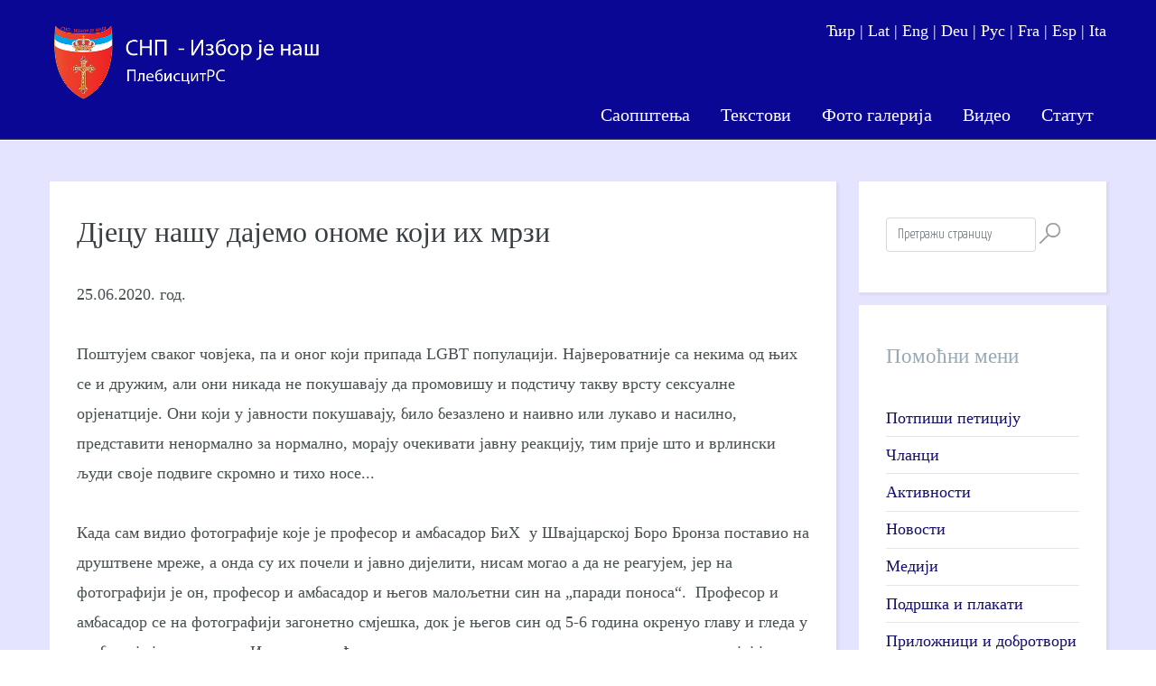

--- FILE ---
content_type: text/html
request_url: https://plebiscitrs.org/sajt/index.php?option=com_tekstovi&id=295&catnovosti=
body_size: 8355
content:
 


<!-- Zaglavlje -->
<html xmlns:og="http://ogp.me/ns#">
<head>




    <link rel="canonical" href="http://plebiscitrs.org/sajt/index.php?option=com_tekstovi&id=295" />
    <meta property="og:locale" content="bs_BA"/>
    <meta property="og:type" content="article"/>
    <meta property="og:title" content="Координирано дјеловање Тадића и Месића"/>
    <meta property="og:description" content="Изјаве предсједника Тадића и предсједника Месића показују да они координирано дјелују, а сврха им је остваривање одређеног циља. Прво је Тадић изјавио да неће подржати референдум о издвајању Републике Српске из БиХ. Таква изјава је ослободила простор да Месић направи искорак и војно запријети Српској. Он је изјавио да би, уколико РС одржи такав референдум, наредио хрватској војсци да пресијече Српс"/>
    <meta property="og:url" content="http://plebiscitrs.org/sajt/index.php?option=com_tekstovi&id=295"/>
    <meta property="og:site_name" content="PlebiscitRS"/>
    <meta property="article:publisher" content="https://www.facebook.com/snp.mladi"/>
    <meta property="article:author" content="https://www.facebook.com/snp.mladi"/>
    <meta property="fb:app_id" content="1704054073237748"/>

<meta http-equiv="Content-Language" content="sr">
<meta http-equiv="Content-Type" content="text/html; charset=utf-8">


<link rel="stylesheet" href="/template/assets/css/bootstrap/css/bootstrap.min.css" type="text/css">
<script src="/template/assets/css/bootstrap/js/bootstrap.min.js"></script>
<link rel="stylesheet" href="/template/assets/css/main.css" type="text/css">
<link href="/template/assets/font-awesome/css/font-awesome.min.css" rel="stylesheet">
<!--<link rel="stylesheet" href="/template/assets/fancybox/jquery.fancybox-1.3.4.css" type="text/css" media="screen" />-->
<link rel="stylesheet" href="https://cdnjs.cloudflare.com/ajax/libs/fancybox/3.1.20/jquery.fancybox.min.css" />

    <!-- slick slider -->
<link rel="stylesheet" type="text/css" href="/template/assets/slick/css/slick.css"/>
<link rel="stylesheet" type="text/css" href="/template/assets/slick/css/slick-theme.css"/>

<SCRIPT>
<!--
function ss(ww){window.status=ww;return true;}
function cs(){window.status='';}
function clk(n,el) {if(document.images){(new Image()).src="/url?sa=T&start="+n+"&url="+escape(el.href);}return true;}
//-->
</SCRIPT>
<SCRIPT>
<!--
function ga(o,e){if (document.getElementById){a=o.id.substring(1); p = "";r = "";g = e.target;if (g) { t = g.id;f = g.parentNode;if (f) {p = f.id;h = f.parentNode;if (h) r = h.id;}} else{h = e.srcElement;f = h.parentNode;if (f) p = f.id;t = h.id;}if (t==a || p==a || r==a) return true;location.href=document.getElementById(a).href}}
//-->
</SCRIPT>
</head>
<body leftmargin="0" topmargin="0" marginwidth="0" marginheight="0">


<script>
  window.fbAsyncInit = function() {
    FB.init({
      appId      : '1704054073237748',
      xfbml      : true,
      version    : 'v2.9'
    });
    FB.AppEvents.logPageView();
  };

  (function(d, s, id){
     var js, fjs = d.getElementsByTagName(s)[0];
     if (d.getElementById(id)) {return;}
     js = d.createElement(s); js.id = id;
     js.src = "//connect.facebook.net/en_US/sdk.js";
     fjs.parentNode.insertBefore(js, fjs);
   }(document, 'script', 'facebook-jssdk'));
</script>

			<!-- Header -->
				<div id="header-wrapper">
					<header id="header" class="container">
						<div id="jezici" class="row">
							<!-- Languages -->
							<div class="8u">
								
							</div>
							<div class="4u">
								<a class="jezik" href="https://plebiscitrs.org/sajt/?pismo=sr&id_jezik=1" target=_parent>Ћир | </a>
								<a class="jezik" href="https://plebiscitrs.org/sajt/?pismo=lat&id_jezik=1" target=_parent>Lat | </a>
								<a class="jezik" href="https://plebiscitrs.org/sajt/?id_jezik=3" target=_parent>Eng | </a> 
							  	<a class="jezik" href="https://plebiscitrs.org/sajt/?id_jezik=5" target=_parent>Deu | </a>
						  		<a class="jezik" href="https://plebiscitrs.org/sajt/?id_jezik=4" target=_parent>Рус | </a>
								<a class="jezik" href="https://plebiscitrs.org/sajt/?id_jezik=7" target=_parent>Fra | </a>
								<a class="jezik" href="https://plebiscitrs.org/sajt/?id_jezik=6" target=_parent>Esp | </a>
								<a class="jezik" href="https://plebiscitrs.org/sajt/?id_jezik=8" target=_parent>Ita</a>
							</div>
						</div>
						<div class="row">
							<div class="12u" id='logoSnp'>

								<!-- Logo -->
                                <h1><a href="http://plebiscitrs.org" id="logo"><img src="/sajt/doc/Image/novosti_sr/snpL.png" alt=""></a></h1>

								<!-- Nav -->
									
<nav id="nav">
 	
		<a href="https://plebiscitrs.org/277/Saopstenja">Саопштења</a>	

	
		<a href="https://plebiscitrs.org/opcija/com_tekstovi">Текстови</a>	

	
		<a href="https://plebiscitrs.org/opcija/com_galeri">Фото галерија</a>	

	
		<a href="https://plebiscitrs.org/279//Video">Видео</a>	

	
		<a href="https://plebiscitrs.org/opcija/com_statut">Статут</a>	

	</nav>


<!-- 		echo '<tr>';
	//	echo '<td height="16" valign="middle">';
	//	echo '<img src="/sajt/slicice/nabrajanja_tackica.gif" width="16" height="10" hspace="3" align="middle" alt="" />';
	//	echo '</td>';
		echo '<td height="20" align="left" >';
		$url_adresa = explode('://', $list['url']);
		if ($url_adresa[0]=='http' or $url_adresa[0]=='https' or $url_adresa[0]=='ftp') $urleadresa = $list['url'];
		else $urleadresa =  $host . $list['url'];
		echo '<a class="glavniMeni" id="glavniMeni" href="' . $urleadresa . '">&nbsp;&nbsp;&nbsp;&nbsp;' . $list['naziv'] . '</a>';
		echo '</td>';
		echo '</tr>';



		<a href="threecolumn.html">Three Column</a>
	<a href="twocolumn1.html">Two Column #1</a>
	<a href="twocolumn2.html">Two Column #2</a>
	<a href="onecolumn.html">One Column</a> -->
							</div>
						</div>
					</header>
                    				</div>





















<!-- <center>
  <table width="100%" border="0" cellspacing="0" cellpadding="0" >
    <tr>
      <td height="16" colspan="3" align="center" bgcolor="#c72222"><img src="/sajt/sl_sablon/plebiscit.gif" width="757" height="16" border="0" alt="www.plebiscitrs.org"></td>
    </tr>
    <tr>
      <td height="100" colspan="3" align="center" bgcolor="#342f8b">
	  
	  
	  <table width="762" border="0" cellspacing="0" cellpadding="0">
    <tr>
      <td width="2" valign="top" bgcolor="#fde9e9"></td>
      <td width="575" align="right" valign="top" class="jezik"><a href="https://plebiscitrs.org/sajt/index.php"><img src="https://plebiscitrs.org/sajt/sl_sablon/zaglavlje_levo.jpg" width="575" height="100" b border="0" /></a></td>
      <td valign="top"width="182" ><img src="https://plebiscitrs.org/sajt/sl_sablon//zaglavlje_desno.jpg" width="182" height="100" /></td>
      </tr>
  </table></td>
    </tr>
    <tr>
      <td height="4" colspan="3" bgcolor="#fde9e9" align="center">	  
	  <table width="762" height="3" border="0" cellpadding="0" cellspacing="0">
    <tr>
      <td width="2" height="3" valign="top" bgcolor="#fde9e9"></td>
      <td width="575" align="right" valign="top"></td>
      <td valign="top"width="182" bgcolor="#FFFFFF"></td>
      </tr>
  </table>
	  </td>
    </tr>
  </table>
</center> -->

<!-- Sadrzaj sajta: novosti i desni sidebar -->
<div id="content-wrapper">
	<div id="content">
		<div class="container">
			<div class="row">
				<!-- Novosti -->
				<div class="9u 12u(mobile)">
					<div class="sadrzajNovosti">
    <section>
<div class="NaslovAktuelnosti"><header><h2>Дјецу нашу дајемо ономе који их мрзи</h2></header></div>

<div class="sadrzajNovosti"><div class="datumVesti">25.06.2020. год. <br /><br /></div><div><span style="font-size: large;">Поштујем сваког човјека, па и оног који припада LGBТ популацији. Највероватније са некима од њих се и дружим, али они никада не покушавају да промовишу и подстичу такву врсту сексуалне орјенатције. Они који у јавности покушавају, било безазлено и наивно или лукаво и насилно, представити ненормално за нормално, морају очекивати јавну реакцију, тим прије што и врлински људи своје подвиге скромно и тихо носе...</span></div>
<div><span style="font-size: large;"><br />
</span></div>
<div><span style="font-size: large;">Када сам видио фотографије које је професор и амбасадор БиХ&nbsp; у Швајцарској Боро Бронза поставио на друштвене мреже, а онда су их почели и јавно дијелити, нисам могао а да не реагујем, јер на фотографији је он, професор и амбасадор и његов малољетни син на &bdquo;паради поноса&ldquo;.&nbsp; Професор и амбасадор се на фотографији загонетно смјешка, док је његов син од 5-6 година окренуо главу и гледа у особу која је скоро гола. Има кожне гаће и рукавице, женске сандале и плаву перику и тешко јој је одредити биолошки пол.</span></div>
<div><span style="font-size: large;"><br />
</span></div>
<div><span style="font-size: large;"><img src="/sajt/doc/image/ambasador-bih-boro-bronza.jpg" width="300" height="400" align="left" alt="" />Постављање такве фотографије у јавности и њено дијељење преко друштвених мрежа у мени је изазвало бујицу критичних мисли, противљење и осуду таквог поступка. Моја реакција није само због наивног или лукавог промовисања настраног сексуалног живота, који у суштини одводи на пут смрти а не живота, већ што таква настраност са собом носи другачији систем вриједности, носи свеопшту настраност, таква свеопшта настраност почива на лажи, у којој се душа анестезира. Личност формира на вјештичарењу (&bdquo;ноћ вјештица&ldquo;), чаробњаштву (Хари Потер), магији, сексуалној перверзији, педерастији. Из такве свеопште настраности долази окрутност, суровост, обмана, пљачка свега и свачега и човјек иде у агресивност, разарање и уништење другог или у равнодушност и самоубиство. У таквој ситуацији не разликује се добро од зла. Не постоји осјећај за мјеру, не постоји савјест, стид, правичност, не воли се свој народ и држава. Дјеца се одгајају тако да сами себи чине зло, а да она тога нису ни свјесна. Суштински речено, дјецу препуштамо, дајемо ђаволу, оном који их највише мрзи.&nbsp;</span></div>
<div><span style="font-size: large;"><br />
</span></div>
<div><span style="font-size: large;">Није шокантно када центри моћи либералне политичке елите надахнути духовима таме покушавају наметнути такву свеопшту настраност,&nbsp; па чак и кроз законе (истополни&nbsp; бракови, усвајање дјеце од стране истих па чак и содомија, питање је само времена кад ће постати &bdquo;нормална&ldquo; и педофилија), шокантно је када професор и амбасадор државе која његује конзервативне, нормалне и непролазне вриједности, ничим или можда ничим изазван одведе свог 5-6-годишњег сина на промоцију &bdquo;параде поноса&ldquo;.&nbsp; Да се зло лакше прихвата и прима код оних који су мање вјерујући или невјерујући показује и примјер професора и амбасадора, који иако је био амбасадор и у Грчкој, никад није отишао у Манастир Хиландар, а изгледа ни на чувени Зејтинлук, да ода почаст палим борцима за слободу. Са тих мјеста на његовом Фејсбук и Твитер профилу није било фотографија. Моја досадашња критика према професору и амбасадору била би пуно оштрија, можда и ружнија, да није прочитана молитва Богу, због које смиренији и с пажњом закључујем &ndash; у данашње вријеме степен обмане, лажи и страха је толико велик да постоји опасност да се уђе у рат против човјека, а не против самог зла и његовог творца.&nbsp;</span></div>
<div><span style="font-size: large;"><br />
</span></div>
<div><span style="font-size: large;">Љубав према дјеци је, прије свега, одговорност, и ми, професоре и амбасадоре, као људи смо на истој стрни. Дјеца не смију одрастати траумирана. Јер сутра неће знати шта раде.&nbsp;</span></div>
<div><span style="font-size: large;"><br />
</span></div>
<div><span style="font-size: large;">Професоре и амбасадоре, Боро Бронза, да ли смо толико анестезирани и уплашени&nbsp; па не користимо здрав разум и не постављамо себи битна питања, не сјетимо се смрти, наде и утјехе. Не подсјетимо се на нешто велико, на спасоносну истину, на праву вјеру и Божију науку.&nbsp;</span></div>
<div><span style="font-size: large;"><br />
</span></div>
<div><span style="font-size: large;">Сваки човјек па и људско друштво које уђе у дубљи и већи разврат, лијечиће се и већом муком. На љуту рану иде љута трава.&nbsp;</span></div>
<div><span style="font-size: large;"><br />
</span></div>
<p>&nbsp;</p>
<p>&nbsp;</p>
<p><font size="4"><i>Аутор текста је Дане Чанковић, предсједник СНП - Избор је наш</i></font></p>

        

        <hr />

        <!-- Go to www.addthis.com/dashboard to customize your tools -->
        <script type="text/javascript" src="//s7.addthis.com/js/300/addthis_widget.js#pubid=ra-596e7337fe2ddb5c"></script>

        <!-- Go to www.addthis.com/dashboard to customize your tools -->
        <div class="addthis_inline_share_toolbox"></div>

        </div>


            </section>

</div></section>				</div>
				<!-- Sidebar -->
				<div class="3u 12u(mobile)">
					<!-- Pretraga -->
<section>  
  <form action="" method="post" style="display: table; width: 100%;">

    <input class="inputbox form-control" placeholder="Претражи страницу"  size=13 value="" name="upit_trazi" align="absmiddle">
    <input type=hidden value=search name=option>
    <input style="display: inline; vertical-align: middle; width: 1.6em;" name="Submit" type="image" src="/sajt/slicice/searchIcon.png" alt="">
    <input style="display: table-cell; vertical-align: middle;" name="option" value="com_pretraga" type="hidden">	

  </form> 
 
</section>
 

<!-- Pomocni meni -->
<section>
	<header>
		<h3>Помоћни мени</h3>
	</header>
	<ul class="link-list">
		
		
			<li><a href="https://plebiscitrs.org/sajt/index.php?option=com_dajpotpis"><b>Потпиши петицију</b></a></li>	

		
			<li><a href="https://plebiscitrs.org/193/Clanci">Чланци</a></li>	

		
			<li><a href="https://plebiscitrs.org/246/Aktivnosti">Активности</a></li>	

		
			<li><a href="https://plebiscitrs.org/opcija/com_novosti">Новости</a></li>	

		
			<li><a href="https://plebiscitrs.org/185/Mediji">Медији</a></li>	

		
			<li><a href="https://plebiscitrs.org/184/Podrska/i/sugestije">Подршка и плакати</a></li>	

		
			<li><a href="https://plebiscitrs.org/276//Priloznici/i/dobrotvori/pokreta">Приложници и добротвори</a></li>	

		
			<li><a href="https://plebiscitrs.org/189/Linkovi">Линкови</a></li>	

		
			<li><a href="https://plebiscitrs.org/opcija/com_contact">Контакт</a></li>	

		
	</ul>
</section>
<!-- Facebook like -->
<section>
	<header>
		<h3>Пратите нас на Facebook страници</h3>
	</header>
	<div class="fb-page" data-href="https://www.facebook.com/snp.mladi" data-tabs="" data-small-header="false" data-adapt-container-width="true" data-hide-cover="false" data-show-facepile="true">
		<blockquote cite="https://www.facebook.com/snp.mladi" class="fb-xfbml-parse-ignore">
			<a href="https://www.facebook.com/snp.mladi">СНП Избор је наш</a>
		</blockquote>
	</div>
</section>

<!-- Gostovanje clana -->
<section>
	<header>
		<h3>Гостовање чланова СНП - Избор је наш на РТВ БН</h3>
	</header>
	<iframe  class="img-responsive"  src="http://www.youtube.com/embed/17ac9Q04Yyc" frameborder="0" allowfullscreen></iframe>
</section>

<!-- Gostovanje clana -->
<section>
    <header>
        <h3>Девети јануар 2017</h3>
    </header>
    <iframe src="https://www.facebook.com/plugins/video.php?href=https%3A%2F%2Fwww.facebook.com%2Fsnp.mladi%2Fvideos%2F822309657909275%2F&show_text=0&width=560" width="179" style="border:none;overflow:hidden" scrolling="no" frameborder="0"   class="img-responsive"  allowTransparency="true" allowFullScreen="true"></iframe>
</section>

<!-- Gostovanje clana -->
<section>
    <header>
        <h3>Дане Чанковић у емисији Буквално</h3>
    </header>
    <iframe  class="img-responsive"  src="http://www.youtube.com/embed/5VWdEXXKe68" frameborder="0" allowfullscreen></iframe>
</section>

<!-- Miting o Radovanu Karadzicu -->
<section>
	<header>
		<h3>Митинг - Истином о Радовану бранимо Српску</h3>
	</header>
	<a href="http://www.youtube.com/watch?v=LP4pdCrR5KY" target="_blank">
		<img src="http://i1.ytimg.com/vi/LP4pdCrR5KY/default.jpg"  border="0" class="img-responsive" />
	</a>
</section>

<!-- Snimci sudjenja Radovanu Karadzicu  -->
<section>
	<header>
		<h3>Снимци суђења Радовану Караџићу у Хагу</h3>
	</header>
	<a href="http://video.greatserbia.org/radovan.html" target="_blank" title="Снимци са суђења - атрхива">
		<img src="/sajt/slike/sudjenjeRadovanu.jpg"  border="0"  class="img-responsive"  />
	</a>
</section>

<!-- Plebiscit anketa  -->

<section class="pitanje"> 
	<header><h3>Да ли сте за издвајање РС из наметнуте БиХ</h3></header>	
					  <FORM name="glasaj" action="" method="post"> 
						
						  <table width="100%" border="0" cellspacing="0" cellpadding="0"> 
							  
							 <tr> 
							  <td> <input name="odgovor_napitanje" type="radio" value="2"> </td> 
							  <td class="txt13"> НЕ </td> 
							</tr> 
							 <tr> 
							  <td colspan="2" height="1" bgcolor="#F1F1F1"></td> 
							</tr> 
							  
							 <tr> 
							  <td> <input name="odgovor_napitanje" type="radio" value="1"> </td> 
							  <td class="txt13"> ДА </td> 
							</tr> 
							 <tr> 
							  <td colspan="2" height="1" bgcolor="#F1F1F1"></td> 
							</tr> 
							  
							 </tr> 
						   </table> 
						 
							<div id="glasajBtn">
								<input name="pitanjeid" type="hidden" value="1"> 
								<input class="btn btn-default" name="glasaj" type="submit" value="  Гласај  "> 
								<a class="crveniLink" href="index.php?option=com_tekstovi&pitanjeid=1&broj_anketa=1&r=1">Резултати анкете</a>
							</div>
					
	   </FORM> 
		

	   
</section> 
 

<!-- Reklame -->
<section><header><h3>Наши партнери</h3></header>
	 <a href="http://www.jezik.rs.sr/" target="_blank" title="Говоримо Србски">
	       <img style="margin-bottom: 20px; !important" src="https://plebiscitrs.org/sajt/doc/Image/reklame_sr/reklama_3.gif" 
		        alt="Говоримо Србски" border="0"  class="img-responsive" vspace="3" ></a><br>
     
		        
	 <a href="http://www.turizamrs.org" target="_blank" title="ТОРС">
	       <img style="margin-bottom: 20px; !important" src="https://plebiscitrs.org/sajt/doc/Image/reklame_sr/reklama_4.gif" 
		        alt="ТОРС" border="0"  class="img-responsive" vspace="3" ></a><br>
     
		        
	 <a href="http://bastionik.org" target="_blank" title="bastionik.org">
	       <img style="margin-bottom: 20px; !important" src="https://plebiscitrs.org/sajt/doc/Image/reklame_sr/reklama_11.png" 
		        alt="bastionik.org" border="0"  class="img-responsive" vspace="3" ></a><br>
     
		        
	 <a href="http://jadovno.com" target="_blank" title="jadovno.com">
	       <img style="margin-bottom: 20px; !important" src="https://plebiscitrs.org/sajt/doc/Image/reklame_sr/reklama_12.png" 
		        alt="jadovno.com" border="0"  class="img-responsive" vspace="3" ></a><br>
     
		        </section>				</div>
			</div>
		</div>
	</div>
</div>

<!-- Footer -->
<div id="footer-wrapper">
    <footer id="footer" class="container">
        <div class="row">
            

<div class="8u 12u(mobile)">

    <!-- Links -->
    <section>
        <h2>Брзи линкови</h2>
        <div>
            <div class="row">

                                        <div class="3u 12u(mobile)">
                            <ul class="link-list last-child">
                                
                                    <li><a href="https://plebiscitrs.org/277/Saopstenja">Саопштења</a></li>

                                
                                    <li><a href="https://plebiscitrs.org/opcija/com_tekstovi">Текстови</a></li>

                                
                                    <li><a href="https://plebiscitrs.org/opcija/com_galeri">Фото галерија</a></li>

                                
                                    <li><a href="https://plebiscitrs.org/279//Video">Видео</a></li>

                                                            </ul>
                        </div>
                                            <div class="3u 12u(mobile)">
                            <ul class="link-list last-child">
                                
                                    <li><a href="https://plebiscitrs.org/opcija/com_statut">Статут</a></li>

                                
                                    <li><a href="https://plebiscitrs.org/sajt/index.php?option=com_dajpotpis"><b>Потпиши петицију</b></a></li>

                                
                                    <li><a href="https://plebiscitrs.org/193/Clanci">Чланци</a></li>

                                
                                    <li><a href="https://plebiscitrs.org/246/Aktivnosti">Активности</a></li>

                                                            </ul>
                        </div>
                                            <div class="3u 12u(mobile)">
                            <ul class="link-list last-child">
                                
                                    <li><a href="https://plebiscitrs.org/opcija/com_novosti">Новости</a></li>

                                
                                    <li><a href="https://plebiscitrs.org/185/Mediji">Медији</a></li>

                                
                                    <li><a href="https://plebiscitrs.org/184/Podrska/i/sugestije">Подршка и плакати</a></li>

                                
                                    <li><a href="https://plebiscitrs.org/276//Priloznici/i/dobrotvori/pokreta">Приложници и добротвори</a></li>

                                                            </ul>
                        </div>
                                            <div class="3u 12u(mobile)">
                            <ul class="link-list last-child">
                                
                                    <li><a href="https://plebiscitrs.org/189/Linkovi">Линкови</a></li>

                                
                                    <li><a href="https://plebiscitrs.org/opcija/com_contact">Контакт</a></li>

                                
            </div>
        </div>
    </section>

</div>


<div class="4u 12u(mobile)">

    <!-- Blurb -->
    <section>
        <h2></h2>
        <p>
            29.III 2007. године послије шетње Бањалуком предато је Народној скупштини Републике Српске 9000 потписа грађана са захтјевом за расписивање референдума за издвајање Републике Српске из наметнуте БиХ. У досадашњим активностима СНП - ИЗБОР ЈЕ НАШ је прикупио преко 50000 потписа грађана РС, око 1.000 потписа грађана САД, и преко 6.000 потписа путем интерента. Прикупљање потписа се и даље наставља
        </p>
    </section>

</div>        </div>
    </footer>
</div>

<!-- Copyright -->
<div id="copyright">
	© 2017. Сва права задржана. | Дизајн: <a href="https://www.bitlab.rs/">БитЛаб доо</a>
</div>



<script src="http://www.google-analytics.com/urchin.js" type="text/javascript">
</script>
<script type="text/javascript">
_uacct = "UA-1270748-1";
urchinTracker();
</script>


</body>
</html>


<!-- Scripts -->
<script src="/template/assets/js/jquery.min.js"></script>
<script src="/template/assets/js/skel.min.js"></script>
<script src="/template/assets/js/skel-viewport.min.js"></script>
<script src="/template/assets/js/util.js"></script>
<!--[if lte IE 8]><script src="assets/js/ie/respond.min.js"></script><![endif]-->
<script src="/template/assets/js/main.js"></script>
<!--<script type="text/javascript" src="/template/assets/fancybox/fancybox.js"></script>-->
<script src="https://cdnjs.cloudflare.com/ajax/libs/fancybox/3.1.20/jquery.fancybox.min.js"></script>
<script type="text/javascript" src="/template/assets/fancybox/jquery.easing-1.3.pack.js"></script>
<script type="text/javascript" src="/template/assets/fancybox/jquery.mousewheel-3.0.4.pack.js"></script>
<!-- slick slider -->
<script type="text/javascript" src="/template/assets/slick/js/slick.min.js"></script>
<script type="text/javascript">
$(document).ready(function(){
  $('.slajder').slick({
    infinite: true,
  	slidesToShow: 1,
  	slidesToScroll: 1,
    speed: 600,
    autoplay: true,
    autoplaySpeed: 3500,
    dots : true
  });
});
</script>
<script>
$(document).ready(function() {
    $("a.fancyboxGroup").fancybox({
        'transitionIn'	:	'elastic',
        'transitionOut'	:	'elastic',
        'speedIn'		:	600,
        'speedOut'		:	200,
        'overlayShow'	:	false,
        'keyboard' : true
    });
});
</script>






--- FILE ---
content_type: text/css
request_url: https://plebiscitrs.org/template/assets/css/main.css
body_size: 6262
content:
@import url("https://fonts.googleapis.com/css?family=Yanone+Kaffeesatz:400,300,200");

/*
	Halcyonic by HTML5 UP
	html5up.net | @ajlkn
	Free for personal and commercial use under the CCA 3.0 license (html5up.net/license)
*/

/* Reset */

	html, body, div, span, applet, object, iframe, h1, h2, h3, h4, h5, h6, p, blockquote, pre, a, abbr, acronym, address, big, cite, code, del, dfn, img, ins, kbd, q, s, samp, small, strike, sub, sup, tt, var, b, u, i, center, dl, dt, dd, ol, ul, li, fieldset, form, label, legend, table, caption, tbody, tfoot, thead, tr, th, td, article, aside, canvas, details, embed, figure, figcaption, footer, header, hgroup, menu, nav, output, ruby, section, summary, time, mark, audio, video {
		margin: 0;
		padding: 0;
		border: 0;
		font-size: 100%;
		font: inherit;
		vertical-align: baseline;
	}

	article, aside, details, figcaption, figure, footer, header, hgroup, menu, nav, section {
		display: block;
	}

	body {
		line-height: 1;
	}

	ol, ul {
		list-style: none;
	}

	blockquote, q {
		quotes: none;
	}

	blockquote:before, blockquote:after, q:before, q:after {
		content: '';
		content: none;
	}

	table {
		border-collapse: collapse;
		border-spacing: 0;
	}

	body {
		-webkit-text-size-adjust: none;
	}

/* Box Model */

	*, *:before, *:after {
		-moz-box-sizing: border-box;
		-webkit-box-sizing: border-box;
		box-sizing: border-box;
	}

/* Containers */

	.container {
		margin-left: auto;
		margin-right: auto;
	}

	.container.\31 25\25 {
		width: 100%;
		max-width: 1200px;
		min-width: 960px;
	}

	.container.\37 5\25 {
		width: 720px;
	}

	.container.\35 0\25 {
		width: 480px;
	}

	.container.\32 5\25 {
		width: 240px;
	}

	.container {
		width: 960px;
	}

	@media screen and (min-width: 737px) {

		.container.\31 25\25 {
			width: 100%;
			max-width: 1500px;
			min-width: 1200px;
		}

		.container.\37 5\25 {
			width: 900px;
		}

		.container.\35 0\25 {
			width: 600px;
		}

		.container.\32 5\25 {
			width: 300px;
		}

		.container {
			width: 1200px;
		}

	}

	@media screen and (min-width: 737px) and (max-width: 1200px) {

		.container.\31 25\25 {
			width: 100%;
			max-width: 1250px;
			min-width: 1000px;
		}

		.container.\37 5\25 {
			width: 750px;
		}

		.container.\35 0\25 {
			width: 500px;
		}

		.container.\32 5\25 {
			width: 250px;
		}

		.container {
			width: 1000px;
		}

	}

	@media screen and (max-width: 736px) {

		.container.\31 25\25 {
			width: 100%;
			max-width: 125%;
			min-width: 100%;
		}

		.container.\37 5\25 {
			width: 75%;
		}

		.container.\35 0\25 {
			width: 50%;
		}

		.container.\32 5\25 {
			width: 25%;
		}

		.container {
			width: 100% !important;
		}

	}

/* Grid */

	.row {
		border-bottom: solid 1px transparent;
		-moz-box-sizing: border-box;
		-webkit-box-sizing: border-box;
		box-sizing: border-box;
	}

	.row > * {
		float: left;
		-moz-box-sizing: border-box;
		-webkit-box-sizing: border-box;
		box-sizing: border-box;
	}

	.row:after, .row:before {
		content: '';
		display: block;
		clear: both;
		height: 0;
	}

	.row.uniform > * > :first-child {
		margin-top: 0;
	}

	.row.uniform > * > :last-child {
		margin-bottom: 0;
	}

	.row.\30 \25 > * {
		padding: 0 0 0 0px;
	}

	.row.\30 \25 {
		margin: 0 0 -1px 0px;
	}

	.row.uniform.\30 \25 > * {
		padding: 0px 0 0 0px;
	}

	.row.uniform.\30 \25 {
		margin: 0px 0 -1px 0px;
	}

	.row > * {
		padding: 0 0 0 40px;
	}

	.row {
		margin: 0 0 -1px -40px;
	}

	.row.uniform > * {
		padding: 40px 0 0 40px;
	}

	.row.uniform {
		margin: -40px 0 -1px -40px;
	}

	.row.\32 00\25 > * {
		padding: 0 0 0 80px;
	}

	.row.\32 00\25 {
		margin: 0 0 -1px -80px;
	}

	.row.uniform.\32 00\25 > * {
		padding: 80px 0 0 80px;
	}

	.row.uniform.\32 00\25 {
		margin: -80px 0 -1px -80px;
	}

	.row.\31 50\25 > * {
		padding: 0 0 0 60px;
	}

	.row.\31 50\25 {
		margin: 0 0 -1px -60px;
	}

	.row.uniform.\31 50\25 > * {
		padding: 60px 0 0 60px;
	}

	.row.uniform.\31 50\25 {
		margin: -60px 0 -1px -60px;
	}

	.row.\35 0\25 > * {
		padding: 0 0 0 20px;
	}

	.row.\35 0\25 {
		margin: 0 0 -1px -20px;
	}

	.row.uniform.\35 0\25 > * {
		padding: 20px 0 0 20px;
	}

	.row.uniform.\35 0\25 {
		margin: -20px 0 -1px -20px;
	}

	.row.\32 5\25 > * {
		padding: 0 0 0 10px;
	}

	.row.\32 5\25 {
		margin: 0 0 -1px -10px;
	}

	.row.uniform.\32 5\25 > * {
		padding: 10px 0 0 10px;
	}

	.row.uniform.\32 5\25 {
		margin: -10px 0 -1px -10px;
	}

	.\31 2u, .\31 2u\24 {
		width: 100%;
		clear: none;
		margin-left: 0;
	}

	.\31 1u, .\31 1u\24 {
		width: 91.6666666667%;
		clear: none;
		margin-left: 0;
	}

	.\31 0u, .\31 0u\24 {
		width: 83.3333333333%;
		clear: none;
		margin-left: 0;
	}

	.\39 u, .\39 u\24 {
		width: 75%;
		clear: none;
		margin-left: 0;
	}

	.\38 u, .\38 u\24 {
		width: 66.6666666667%;
		clear: none;
		margin-left: 0;
	}

	.\37 u, .\37 u\24 {
		width: 58.3333333333%;
		clear: none;
		margin-left: 0;
	}

	.\36 u, .\36 u\24 {
		width: 50%;
		clear: none;
		margin-left: 0;
	}

	.\35 u, .\35 u\24 {
		width: 41.6666666667%;
		clear: none;
		margin-left: 0;
	}

	.\34 u, .\34 u\24 {
		width: 33.3333333333%;
		clear: none;
		margin-left: 0;
	}

	.\33 u, .\33 u\24 {
		width: 25%;
		clear: none;
		margin-left: 0;
	}

	.\32 u, .\32 u\24 {
		width: 16.6666666667%;
		clear: none;
		margin-left: 0;
	}

	.\31 u, .\31 u\24 {
		width: 8.3333333333%;
		clear: none;
		margin-left: 0;
	}

	.\31 2u\24 + *,
	.\31 1u\24 + *,
	.\31 0u\24 + *,
	.\39 u\24 + *,
	.\38 u\24 + *,
	.\37 u\24 + *,
	.\36 u\24 + *,
	.\35 u\24 + *,
	.\34 u\24 + *,
	.\33 u\24 + *,
	.\32 u\24 + *,
	.\31 u\24 + * {
		clear: left;
	}

	.\-11u {
		margin-left: 91.66667%;
	}

	.\-10u {
		margin-left: 83.33333%;
	}

	.\-9u {
		margin-left: 75%;
	}

	.\-8u {
		margin-left: 66.66667%;
	}

	.\-7u {
		margin-left: 58.33333%;
	}

	.\-6u {
		margin-left: 50%;
	}

	.\-5u {
		margin-left: 41.66667%;
	}

	.\-4u {
		margin-left: 33.33333%;
	}

	.\-3u {
		margin-left: 25%;
	}

	.\-2u {
		margin-left: 16.66667%;
	}

	.\-1u {
		margin-left: 8.33333%;
	}

	@media screen and (min-width: 737px) {

		.row > * {
			padding: 25px 0 0 25px;
		}

		.row {
			margin: -25px 0 -1px -25px;
		}

		.row.uniform > * {
			padding: 25px 0 0 25px;
		}

		.row.uniform {
			margin: -25px 0 -1px -25px;
		}

		.row.\32 00\25 > * {
			padding: 50px 0 0 50px;
		}

		.row.\32 00\25 {
			margin: -50px 0 -1px -50px;
		}

		.row.uniform.\32 00\25 > * {
			padding: 50px 0 0 50px;
		}

		.row.uniform.\32 00\25 {
			margin: -50px 0 -1px -50px;
		}

		.row.\31 50\25 > * {
			padding: 37.5px 0 0 37.5px;
		}

		.row.\31 50\25 {
			margin: -37.5px 0 -1px -37.5px;
		}

		.row.uniform.\31 50\25 > * {
			padding: 37.5px 0 0 37.5px;
		}

		.row.uniform.\31 50\25 {
			margin: -37.5px 0 -1px -37.5px;
		}

		.row.\35 0\25 > * {
			padding: 12.5px 0 0 12.5px;
		}

		.row.\35 0\25 {
			margin: -12.5px 0 -1px -12.5px;
		}

		.row.uniform.\35 0\25 > * {
			padding: 12.5px 0 0 12.5px;
		}

		.row.uniform.\35 0\25 {
			margin: -12.5px 0 -1px -12.5px;
		}

		.row.\32 5\25 > * {
			padding: 6.25px 0 0 6.25px;
		}

		.row.\32 5\25 {
			margin: -6.25px 0 -1px -6.25px;
		}

		.row.uniform.\32 5\25 > * {
			padding: 6.25px 0 0 6.25px;
		}

		.row.uniform.\32 5\25 {
			margin: -6.25px 0 -1px -6.25px;
		}

		.\31 2u\28desktop\29, .\31 2u\24\28desktop\29 {
			width: 100%;
			clear: none;
			margin-left: 0;
		}

		.\31 1u\28desktop\29, .\31 1u\24\28desktop\29 {
			width: 91.6666666667%;
			clear: none;
			margin-left: 0;
		}

		.\31 0u\28desktop\29, .\31 0u\24\28desktop\29 {
			width: 83.3333333333%;
			clear: none;
			margin-left: 0;
		}

		.\39 u\28desktop\29, .\39 u\24\28desktop\29 {
			width: 75%;
			clear: none;
			margin-left: 0;
		}

		.\38 u\28desktop\29, .\38 u\24\28desktop\29 {
			width: 66.6666666667%;
			clear: none;
			margin-left: 0;
		}

		.\37 u\28desktop\29, .\37 u\24\28desktop\29 {
			width: 58.3333333333%;
			clear: none;
			margin-left: 0;
		}

		.\36 u\28desktop\29, .\36 u\24\28desktop\29 {
			width: 50%;
			clear: none;
			margin-left: 0;
		}

		.\35 u\28desktop\29, .\35 u\24\28desktop\29 {
			width: 41.6666666667%;
			clear: none;
			margin-left: 0;
		}

		.\34 u\28desktop\29, .\34 u\24\28desktop\29 {
			width: 33.3333333333%;
			clear: none;
			margin-left: 0;
		}

		.\33 u\28desktop\29, .\33 u\24\28desktop\29 {
			width: 25%;
			clear: none;
			margin-left: 0;
		}

		.\32 u\28desktop\29, .\32 u\24\28desktop\29 {
			width: 16.6666666667%;
			clear: none;
			margin-left: 0;
		}

		.\31 u\28desktop\29, .\31 u\24\28desktop\29 {
			width: 8.3333333333%;
			clear: none;
			margin-left: 0;
		}

		.\31 2u\24\28desktop\29 + *,
		.\31 1u\24\28desktop\29 + *,
		.\31 0u\24\28desktop\29 + *,
		.\39 u\24\28desktop\29 + *,
		.\38 u\24\28desktop\29 + *,
		.\37 u\24\28desktop\29 + *,
		.\36 u\24\28desktop\29 + *,
		.\35 u\24\28desktop\29 + *,
		.\34 u\24\28desktop\29 + *,
		.\33 u\24\28desktop\29 + *,
		.\32 u\24\28desktop\29 + *,
		.\31 u\24\28desktop\29 + * {
			clear: left;
		}

		.\-11u\28desktop\29 {
			margin-left: 91.66667%;
		}

		.\-10u\28desktop\29 {
			margin-left: 83.33333%;
		}

		.\-9u\28desktop\29 {
			margin-left: 75%;
		}

		.\-8u\28desktop\29 {
			margin-left: 66.66667%;
		}

		.\-7u\28desktop\29 {
			margin-left: 58.33333%;
		}

		.\-6u\28desktop\29 {
			margin-left: 50%;
		}

		.\-5u\28desktop\29 {
			margin-left: 41.66667%;
		}

		.\-4u\28desktop\29 {
			margin-left: 33.33333%;
		}

		.\-3u\28desktop\29 {
			margin-left: 25%;
		}

		.\-2u\28desktop\29 {
			margin-left: 16.66667%;
		}

		.\-1u\28desktop\29 {
			margin-left: 8.33333%;
		}

	}

	@media screen and (min-width: 737px) and (max-width: 1200px) {

		.row > * {
			padding: 20px 0 0 20px;
		}

		.row {
			margin: -20px 0 -1px -20px;
		}

		.row.uniform > * {
			padding: 20px 0 0 20px;
		}

		.row.uniform {
			margin: -20px 0 -1px -20px;
		}

		.row.\32 00\25 > * {
			padding: 40px 0 0 40px;
		}

		.row.\32 00\25 {
			margin: -40px 0 -1px -40px;
		}

		.row.uniform.\32 00\25 > * {
			padding: 40px 0 0 40px;
		}

		.row.uniform.\32 00\25 {
			margin: -40px 0 -1px -40px;
		}

		.row.\31 50\25 > * {
			padding: 30px 0 0 30px;
		}

		.row.\31 50\25 {
			margin: -30px 0 -1px -30px;
		}

		.row.uniform.\31 50\25 > * {
			padding: 30px 0 0 30px;
		}

		.row.uniform.\31 50\25 {
			margin: -30px 0 -1px -30px;
		}

		.row.\35 0\25 > * {
			padding: 10px 0 0 10px;
		}

		.row.\35 0\25 {
			margin: -10px 0 -1px -10px;
		}

		.row.uniform.\35 0\25 > * {
			padding: 10px 0 0 10px;
		}

		.row.uniform.\35 0\25 {
			margin: -10px 0 -1px -10px;
		}

		.row.\32 5\25 > * {
			padding: 5px 0 0 5px;
		}

		.row.\32 5\25 {
			margin: -5px 0 -1px -5px;
		}

		.row.uniform.\32 5\25 > * {
			padding: 5px 0 0 5px;
		}

		.row.uniform.\32 5\25 {
			margin: -5px 0 -1px -5px;
		}

		.\31 2u\28tablet\29, .\31 2u\24\28tablet\29 {
			width: 100%;
			clear: none;
			margin-left: 0;
		}

		.\31 1u\28tablet\29, .\31 1u\24\28tablet\29 {
			width: 91.6666666667%;
			clear: none;
			margin-left: 0;
		}

		.\31 0u\28tablet\29, .\31 0u\24\28tablet\29 {
			width: 83.3333333333%;
			clear: none;
			margin-left: 0;
		}

		.\39 u\28tablet\29, .\39 u\24\28tablet\29 {
			width: 75%;
			clear: none;
			margin-left: 0;
		}

		.\38 u\28tablet\29, .\38 u\24\28tablet\29 {
			width: 66.6666666667%;
			clear: none;
			margin-left: 0;
		}

		.\37 u\28tablet\29, .\37 u\24\28tablet\29 {
			width: 58.3333333333%;
			clear: none;
			margin-left: 0;
		}

		.\36 u\28tablet\29, .\36 u\24\28tablet\29 {
			width: 50%;
			clear: none;
			margin-left: 0;
		}

		.\35 u\28tablet\29, .\35 u\24\28tablet\29 {
			width: 41.6666666667%;
			clear: none;
			margin-left: 0;
		}

		.\34 u\28tablet\29, .\34 u\24\28tablet\29 {
			width: 33.3333333333%;
			clear: none;
			margin-left: 0;
		}

		.\33 u\28tablet\29, .\33 u\24\28tablet\29 {
			width: 25%;
			clear: none;
			margin-left: 0;
		}

		.\32 u\28tablet\29, .\32 u\24\28tablet\29 {
			width: 16.6666666667%;
			clear: none;
			margin-left: 0;
		}

		.\31 u\28tablet\29, .\31 u\24\28tablet\29 {
			width: 8.3333333333%;
			clear: none;
			margin-left: 0;
		}

		.\31 2u\24\28tablet\29 + *,
		.\31 1u\24\28tablet\29 + *,
		.\31 0u\24\28tablet\29 + *,
		.\39 u\24\28tablet\29 + *,
		.\38 u\24\28tablet\29 + *,
		.\37 u\24\28tablet\29 + *,
		.\36 u\24\28tablet\29 + *,
		.\35 u\24\28tablet\29 + *,
		.\34 u\24\28tablet\29 + *,
		.\33 u\24\28tablet\29 + *,
		.\32 u\24\28tablet\29 + *,
		.\31 u\24\28tablet\29 + * {
			clear: left;
		}

		.\-11u\28tablet\29 {
			margin-left: 91.66667%;
		}

		.\-10u\28tablet\29 {
			margin-left: 83.33333%;
		}

		.\-9u\28tablet\29 {
			margin-left: 75%;
		}

		.\-8u\28tablet\29 {
			margin-left: 66.66667%;
		}

		.\-7u\28tablet\29 {
			margin-left: 58.33333%;
		}

		.\-6u\28tablet\29 {
			margin-left: 50%;
		}

		.\-5u\28tablet\29 {
			margin-left: 41.66667%;
		}

		.\-4u\28tablet\29 {
			margin-left: 33.33333%;
		}

		.\-3u\28tablet\29 {
			margin-left: 25%;
		}

		.\-2u\28tablet\29 {
			margin-left: 16.66667%;
		}

		.\-1u\28tablet\29 {
			margin-left: 8.33333%;
		}

	}

	@media screen and (max-width: 736px) {

		.row > * {
			padding: 20px 0 0 20px;
		}

		.row {
			margin: -20px 0 -1px -20px;
		}

		.row.uniform > * {
			padding: 20px 0 0 20px;
		}

		.row.uniform {
			margin: -20px 0 -1px -20px;
		}

		.row.\32 00\25 > * {
			padding: 40px 0 0 40px;
		}

		.row.\32 00\25 {
			margin: -40px 0 -1px -40px;
		}

		.row.uniform.\32 00\25 > * {
			padding: 40px 0 0 40px;
		}

		.row.uniform.\32 00\25 {
			margin: -40px 0 -1px -40px;
		}

		.row.\31 50\25 > * {
			padding: 30px 0 0 30px;
		}

		.row.\31 50\25 {
			margin: -30px 0 -1px -30px;
		}

		.row.uniform.\31 50\25 > * {
			padding: 30px 0 0 30px;
		}

		.row.uniform.\31 50\25 {
			margin: -30px 0 -1px -30px;
		}

		.row.\35 0\25 > * {
			padding: 10px 0 0 10px;
		}

		.row.\35 0\25 {
			margin: -10px 0 -1px -10px;
		}

		.row.uniform.\35 0\25 > * {
			padding: 10px 0 0 10px;
		}

		.row.uniform.\35 0\25 {
			margin: -10px 0 -1px -10px;
		}

		.row.\32 5\25 > * {
			padding: 5px 0 0 5px;
		}

		.row.\32 5\25 {
			margin: -5px 0 -1px -5px;
		}

		.row.uniform.\32 5\25 > * {
			padding: 5px 0 0 5px;
		}

		.row.uniform.\32 5\25 {
			margin: -5px 0 -1px -5px;
		}

		.\31 2u\28mobile\29, .\31 2u\24\28mobile\29 {
			width: 100%;
			clear: none;
			margin-left: 0;
		}

		.\31 1u\28mobile\29, .\31 1u\24\28mobile\29 {
			width: 91.6666666667%;
			clear: none;
			margin-left: 0;
		}

		.\31 0u\28mobile\29, .\31 0u\24\28mobile\29 {
			width: 83.3333333333%;
			clear: none;
			margin-left: 0;
		}

		.\39 u\28mobile\29, .\39 u\24\28mobile\29 {
			width: 75%;
			clear: none;
			margin-left: 0;
		}

		.\38 u\28mobile\29, .\38 u\24\28mobile\29 {
			width: 66.6666666667%;
			clear: none;
			margin-left: 0;
		}

		.\37 u\28mobile\29, .\37 u\24\28mobile\29 {
			width: 58.3333333333%;
			clear: none;
			margin-left: 0;
		}

		.\36 u\28mobile\29, .\36 u\24\28mobile\29 {
			width: 50%;
			clear: none;
			margin-left: 0;
		}

		.\35 u\28mobile\29, .\35 u\24\28mobile\29 {
			width: 41.6666666667%;
			clear: none;
			margin-left: 0;
		}

		.\34 u\28mobile\29, .\34 u\24\28mobile\29 {
			width: 33.3333333333%;
			clear: none;
			margin-left: 0;
		}

		.\33 u\28mobile\29, .\33 u\24\28mobile\29 {
			width: 25%;
			clear: none;
			margin-left: 0;
		}

		.\32 u\28mobile\29, .\32 u\24\28mobile\29 {
			width: 16.6666666667%;
			clear: none;
			margin-left: 0;
		}

		.\31 u\28mobile\29, .\31 u\24\28mobile\29 {
			width: 8.3333333333%;
			clear: none;
			margin-left: 0;
		}

		.\31 2u\24\28mobile\29 + *,
		.\31 1u\24\28mobile\29 + *,
		.\31 0u\24\28mobile\29 + *,
		.\39 u\24\28mobile\29 + *,
		.\38 u\24\28mobile\29 + *,
		.\37 u\24\28mobile\29 + *,
		.\36 u\24\28mobile\29 + *,
		.\35 u\24\28mobile\29 + *,
		.\34 u\24\28mobile\29 + *,
		.\33 u\24\28mobile\29 + *,
		.\32 u\24\28mobile\29 + *,
		.\31 u\24\28mobile\29 + * {
			clear: left;
		}

		.\-11u\28mobile\29 {
			margin-left: 91.66667%;
		}

		.\-10u\28mobile\29 {
			margin-left: 83.33333%;
		}

		.\-9u\28mobile\29 {
			margin-left: 75%;
		}

		.\-8u\28mobile\29 {
			margin-left: 66.66667%;
		}

		.\-7u\28mobile\29 {
			margin-left: 58.33333%;
		}

		.\-6u\28mobile\29 {
			margin-left: 50%;
		}

		.\-5u\28mobile\29 {
			margin-left: 41.66667%;
		}

		.\-4u\28mobile\29 {
			margin-left: 33.33333%;
		}

		.\-3u\28mobile\29 {
			margin-left: 25%;
		}

		.\-2u\28mobile\29 {
			margin-left: 16.66667%;
		}

		.\-1u\28mobile\29 {
			margin-left: 8.33333%;
		}

	}

/* Basic */

	body {
		/*background: #D4D9DD url("images/bg03.jpg");*/
		color: #474f51;
		font-size: 13.5pt;
		font-family: Calibri;
		line-height: 1.85em;
		font-weight: 300;
	}

	input, textarea, select {
		color: #474f51;
		font-size: 13.5pt;
		font-family: 'Yanone Kaffeesatz';
		line-height: 1.85em;
		font-weight: 300;
	}

	ul, ol, p, dl {
		margin: 0 0 2em 0;
	}

	a {
		color: #140e6f; !important;
		text-decoration: none;
	}

		a:hover {
			color: #C6363C; !important
			text-decoration: none;
		}

#content a:hover {
	color: #C6363C; !important
	text-decoration: none;
}

	section > :last-child,
	.last-child {
		margin-bottom: 0 !important;
	}

/* Multi-use */

	.link-list li {
		padding: 0.2em 0 0.2em 0;
	}

		.link-list li:first-child {
			padding-top: 0 !important;
			border-top: 0 !important;
		}

		.link-list li:last-child {
			padding-bottom: 0 !important;
			border-bottom: 0 !important;
		}

	.quote-list li {
		padding: 1em 0 1em 0;
		overflow: hidden;
	}

		.quote-list li:first-child {
			padding-top: 0 !important;
			border-top: 0 !important;
		}

		.quote-list li:last-child {
			padding-bottom: 0 !important;
			border-bottom: 0 !important;
		}

		.quote-list li img {
			float: left;
		}

		.quote-list li p {
			margin: 0 0 0 90px;
			font-size: 1.2em;
			font-style: italic;
		}

		.quote-list li span {
			display: block;
			margin-left: 90px;
			font-size: 0.9em;
			font-weight: 400;
		}

	.check-list li {
		padding: 0.7em 0 0.7em 45px;
		font-size: 1.2em;
		background: url("images/icon-checkmark.png") 0px 1.05em no-repeat;
	}

		.check-list li:first-child {
			padding-top: 0 !important;
			border-top: 0 !important;
			background-position: 0 0.3em;
		}

		.check-list li:last-child {
			padding-bottom: 0 !important;
			border-bottom: 0 !important;
		}

	.feature-image {
		display: block;
		margin: 0 0 2em 0;
		outline: 0;
	}

		.feature-image img {
			display: block;
			width: 100%;
		}

	.bordered-feature-image {
		/*display: block;
		background: #fff url("images/bg04.png");
		padding: 10px;
		box-shadow: 3px 3px 3px 1px rgba(0, 0, 0, 0.15);
		margin: 0 0 1.5em 0;
		outline: 0;*/
	}

		.bordered-feature-image img {
			display: block;
			width: 100%;
		}

	.button-big {
		background-image: -moz-linear-gradient(top, #ed391b, #ce1a00);
		background-image: -webkit-linear-gradient(top, #C6363C, #8c1626);
		background-image: -ms-linear-gradient(top, #ed391b, #ce1a00);
		background-image: linear-gradient(top, #ed391b, #ce1a00);
		display: inline-block;
		background-color: #ed391b;
		color: #fff;
		text-decoration: none;
		font-size: 1.75em;
		font-weight: 300;
		padding: 15px 45px 15px 45px;
		outline: 0;
		border-radius: 10px;
		box-shadow: inset 0px 0px 0px 1px rgba(0, 0, 0, 0.75), inset 0px 2px 0px 0px rgba(255, 192, 192, 0.5), inset 0px 0px 0px 2px rgba(255, 96, 96, 0.85), 3px 3px 3px 1px rgba(0, 0, 0, 0.15);
		text-shadow: -1px -1px 1px rgba(0, 0, 0, 0.5);
	}

		.button-big:hover {
			background-image: -moz-linear-gradient(top, #fd492b, #de2a10);
			background-image: -webkit-linear-gradient(top, #C6343A, #8c1611);
			background-image: -ms-linear-gradient(top, #fd492b, #de2a10);
			background-image: linear-gradient(top, #fd492b, #de2a10);
			background-color: #fd492b;
			box-shadow: inset 0px 0px 0px 1px rgba(0, 0, 0, 0.75), inset 0px 2px 0px 0px rgba(255, 192, 192, 0.5), inset 0px 0px 0px 2px rgba(255, 96, 96, 0.85), 3px 3px 3px 1px rgba(0, 0, 0, 0.15);
		}

		.button-big:active {
			background-image: -moz-linear-gradient(top, #ce1a00, #ed391b);
			background-image: -webkit-linear-gradient(top, #C6363C, #8c1626);
			background-image: -ms-linear-gradient(top, #ce1a00, #ed391b);
			background-image: linear-gradient(top, #ce1a00, #ed391b);
			background-color: #ce1a00;
			box-shadow: inset 0px 0px 0px 1px rgba(0, 0, 0, 0.75), inset 0px 2px 0px 0px rgba(255, 192, 192, 0.5), inset 0px 0px 0px 2px rgba(255, 96, 96, 0.85), 3px 3px 3px 1px rgba(0, 0, 0, 0.15);
		}

/* Content */

	#content .quote-list li {
		border-bottom: solid 1px #e2e6e8;
	}

	#content .link-list li {
		border-bottom: solid 1px #e2e6e8;
	}

	#content .check-list li {
		border-bottom: solid 1px #e2e6e8;
	}

/* Footer */

	#footer .quote-list li {
		border-top: solid 1px #e0e4e6;
		border-bottom: solid 1px #b5bec3;
	}

	#footer .link-list li {
		border-top: solid 1px #e0e4e6;
		border-bottom: solid 1px #b5bec3;
	}

	#footer .check-list li {
		border-top: solid 1px #e0e4e6;
		border-bottom: solid 1px #b5bec3;
	}

/* Desktop */

	@media screen and (min-width: 737px) {

		/* Basic */

			body {
				min-width: 1200px;
			}

			section:last-child {
				margin-bottom: 0 !important;
			}

		/* Wrappers */

			#header-wrapper {
				/*background: #3B4346 url("images/bg01.jpg");*/
				/*border-bottom: solid 1px #272d30;*/
				box-shadow: inset 0px -1px 0px 0px #51575a;
				/*text-shadow: -1px -1px 1px rgba(0, 0, 0, 0.75);*/
				background-color: #0b0795;
			}

			.subpage #header-wrapper {
				height: 155px;
			}

			#features-wrapper {
				background: #353D40 url("images/bg02.jpg");
				border-bottom: solid 1px #272e31;
				padding: 45px 0 45px 0;
				text-shadow: -1px -1px 1px rgba(0, 0, 0, 0.75);
			}

			#content-wrapper {
				/*background: #f7f7f7 url("images/bg04.png");*/
				border-top: solid 1px #fff;
				padding: 45px 0 45px 0;
				background-color: #e4e4ff;
			}

			#footer-wrapper {
				padding: 45px 0 45px 0;
				text-shadow: 1px 1px 1px white;
			}

		/* Header */

			#header {
				min-height: 155px;
				position: relative;
				height: 10em;
			}

				#header h1 {
					position: absolute;
					left: 0;
					bottom: 35px;
					font-size: 2.75em;
				}

					#header h1 a {
						color: #fff;
						text-decoration: none;
					}

				#header nav {
					position: absolute;
					right: 0;
					bottom: 10px;
					font-weight: 200;
				}

					#header nav a {
						color: #fff;
						text-decoration: none;
						font-size: 1.1em;
   						margin-left: 29px;
						outline: 0;
						font-weight: bolder
					}

						#header nav a:hover {
							color: #C6363C;
						}

		/* Banner */

			#banner {
			/*	border-top: solid 1px #222628;
				box-shadow: inset 0px 1px 0px 0px #3e484a;*/
				/*padding: 35px 0 35px 0;*/
				color: #fff;
				height: 459px;
			}

				#banner .bordered-feature-image {
					margin-bottom: 2em;
					padding: 0px;
				}

				#banner p {
					font-size: 2em;
					font-weight: 500;
					line-height: 1.25em;
					padding-right: 1em;
					margin: 0 0 1em 0;
				}

		/* Features */

			#features {
				color: #a0a8ab;
			}

				#features h2 {
					font-size: 1.25em;
					color: #fff;
					margin: 0 0 0.25em 0;
				}

				#features a {
					color: #e0e8eb;
				}

				#features strong {
					color: #fff;
				}

		/* Content */

			#content section {
				background: #fff;
				padding: 40px 30px 45px 30px;
				box-shadow: 2px 2px 2px 1px rgba(128, 128, 128, 0.1);
				margin: 0 0 5% 0;
			}

			#content h2 {
				font-size: 1.8em;
				color: #373f42;
				margin: 0 0 0.25em 0;
			}

			#content h3 {
				color: #96a9b5;
				font-size: 1.25em;
			}

			#content a {
				color: #140e6f;
				text-decoration: none;
			}

			#content header {
				margin: 0 0 2em 0;
			}

		/* Footer */

			#footer {
				color: #546b76;
				text-shadow: 1px 1px 0px rgba(255, 255, 255, 0.5);
			}

				#footer h2 {
					font-size: 1.25em;
					color: #212f35;
					margin: 0 0 1em 0;
				}

				#footer a {
					color: #546b76;
				}

		/* Copyright */

			#copyright {
				border-top: solid 1px #b5bec3;
				box-shadow: inset 0px 1px 0px 0px #e0e4e7;
				text-align: center;
				padding: 30px 0 30px 0;
				color: #8d9ca3;
				text-shadow: 1px 1px 0px rgba(255, 255, 255, 0.5);
			}

				#copyright a {
					color: #8d9ca3;
				}

	}

/* Tablet */

	@media screen and (min-width: 737px) and (max-width: 1200px) {

		/* Basic */

			body {
				min-width: 1000px;
			}

		/* Multi-use */

			.check-list li {
				font-size: 1em;
				line-height: 2em;
			}

			.quote-list li {
				padding: 1em 0 1em 0;
			}

				.quote-list li img {
					width: 60px;
				}

				.quote-list li p {
					margin: 0 0 0 80px;
					font-size: 1em;
					font-style: italic;
					line-height: 1.8em;
				}

				.quote-list li span {
					display: block;
					margin-left: 80px;
					font-size: 0.8em;
					font-weight: 400;
					line-height: 1.8em;
				}

			.feature-image {
				margin: 0 0 1em 0;
			}

			.button-big {
				font-size: 1.5em;
				padding: 10px 35px 10px 35px;
			}

		/* Banner */

			#banner p {
				font-size: 1.75em;
			}

		/* Header */

			#header h1 {
				font-size: 2.25em;
			}

			#header nav a {
				font-size: 1.1em;
			}

		/* Content */

			#content h2 {
				font-size: 1.4em;
			}

			#content h3 {
				font-size: 1.1em;
			}

			#content header {
				margin: 0 0 1.25em 0;
			}

	}

.img-responsive{
	width: 100%;
}

.fancyboxGroup{
	width: 100%;
}

/* Mobile */

	#navPanel, #titleBar {
		display: none;
	}

	@media screen and (max-width: 736px) {

		/* Basic */

			html, body {
				overflow-x: hidden;
			}

			body, input, textarea, select {
				font-size: 13pt;
				line-height: 1.4em;
			}

		/* Multi-use */

			.link-list li {
				padding: 0.75em 0 0.75em 0;
			}

			.quote-list li p {
				margin-bottom: 0.5em;
			}

			.check-list li {
				font-size: 1em;
			}

			.button-big {
				font-size: 1.5em;
				padding: 10px 35px 10px 35px;
			}

		/* Wrappers */

			#header-wrapper {
				background: #3B4346 url("images/bg01.jpg") top center;
				box-shadow: inset 0px -1px 0px 0px #272d30, inset 0px -2px 0px 0px #51575a;
				text-shadow: -1px -1px 1px rgba(0, 0, 0, 0.75);
			}

			#features-wrapper {
				background: #353D40 url("images/bg02.jpg");
				padding: 15px 15px 30px 15px;
				text-shadow: -1px -1px 1px rgba(0, 0, 0, 0.75);
			}

			#content-wrapper {
				/*background: #f7f7f7 url("images/bg04.png");*/
				padding: 5px;
				background-color: #e4e4ff;
			}

			.subpage #content-wrapper {
				padding-top: 44px;
			}

			#footer-wrapper {
				padding: 40px 15px 15px 15px;
				text-shadow: 1px 1px 1px white;
			}

		/* Header */

			#header {
				display: none;
			}

			#banner {
				position: relative;
				color: #fff;
				text-align: center;
				/*padding: 30px 30px 15px 30px;
				margin-top: 44px;*/
				height: 20em;
			}


				#banner .bordered-feature-image {
					display: none;
				}

				#banner p {
					font-size: 1.25em;
					font-weight: 200;
					line-height: 1.25em;
					margin: 0 0 1em 0;
				}

		/* Features */

			#features {
				color: #a0a8ab;
			}

				#features section {
					padding: 0 0 25px 0;
					margin: 0 0 25px 0;
					border-bottom: solid 1px #51575a;
					box-shadow: inset 0px -1px 0px 0px #272d30;
				}

				#features > div > div:last-child > section {
					padding-bottom: 0;
					margin-bottom: 0;
					border-bottom: 0;
					box-shadow: none;
				}

				#features h2 {
					font-size: 1.25em;
					color: #fff;
					margin: 0 0 0.25em 0;
				}

				#features a {
					color: #e0e8eb;
				}

				#features strong {
					color: #fff;
				}

		/* Content */

			#content section {
				background: #fff;
				box-shadow: inset 0px 0px 0px 1px rgba(128, 128, 128, 0.2);
				padding: 30px 15px 30px 15px;
				margin: 0 0 5px 0;
			}

			#content h2 {
				font-size: 1em;
				color: #373f42;
				margin: 0 0 0.1em 0;
			}

			#content h3 {
				color: #96a9b5;
				font-size: 1em;
			}

			#content a {
				color: #ED391B;
			}

			#content header {
				margin: 0 0 1.25em 0;
			}

		/* Footer */

			#footer {
				color: #546b76;
				text-shadow: 1px 1px 0px rgba(255, 255, 255, 0.5);
			}

				#footer section {
					margin: 0 0 40px 0;
				}

				#footer h2 {
					font-size: 1.25em;
					color: #212f35;
					margin: 0 0 0.75em 0;
				}

				#footer a {
					color: #546b76;
				}

				#footer .link-list {
					margin: 0 0 30px 0 !important;
				}

		/* Copyright */

			#copyright {
				border-top: solid 1px #b5bec3;
				box-shadow: inset 0px 1px 0px 0px #e0e4e7;
				text-align: center;
				padding: 20px 30px 20px 30px;
				color: #8d9ca3;
				text-shadow: 1px 1px 0px rgba(255, 255, 255, 0.5);
			}

				#copyright a {
					color: #8d9ca3;
				}

		/* Off-Canvas Navigation */

			#page-wrapper {
				-moz-backface-visibility: hidden;
				-webkit-backface-visibility: hidden;
				-ms-backface-visibility: hidden;
				backface-visibility: hidden;
				-moz-transition: -moz-transform 0.5s ease;
				-webkit-transition: -webkit-transform 0.5s ease;
				-ms-transition: -ms-transform 0.5s ease;
				transition: transform 0.5s ease;
				padding-bottom: 1px;
			}

			#titleBar {
				-moz-backface-visibility: hidden;
				-webkit-backface-visibility: hidden;
				-ms-backface-visibility: hidden;
				backface-visibility: hidden;
				-moz-transition: -moz-transform 0.5s ease;
				-webkit-transition: -webkit-transform 0.5s ease;
				-ms-transition: -ms-transform 0.5s ease;
				transition: transform 0.5s ease;
				display: block;
				height: 44px;
				left: 0;
				position: fixed;
				top: 0;
				width: 100%;
				z-index: 10001;
				color: #fff;
				/*background: url("images/bg04.jpg");*/
				box-shadow: inset 0px -20px 70px 0px rgba(200, 220, 245, 0.1), inset 0px -1px 0px 0px rgba(255, 255, 255, 0.1), 0px 1px 7px 0px rgba(0, 0, 0, 0.6);
				text-shadow: -1px -1px 1px rgba(0, 0, 0, 0.75);
				background-color: #0b0795;
			}

				#titleBar .title {
					display: block;
					text-align: center;
					font-size: 1.2em;
					font-weight: 400;
					line-height: 44px;
				}

				#titleBar .toggle {
					position: absolute;
					left: 0;
					top: 0;
					width: 80px;
					height: 60px;
				}

					#titleBar .toggle:after {
						content: '';
						display: block;
						position: absolute;
						top: 6px;
						left: 6px;
						color: #fff;
						background: rgba(255, 255, 255, 0.025);
						box-shadow: inset 0px 1px 0px 0px rgba(255, 255, 255, 0.1), inset 0px 0px 0px 1px rgba(255, 255, 255, 0.05), inset 0px -8px 10px 0px rgba(0, 0, 0, 0.15), 0px 1px 2px 0px rgba(0, 0, 0, 0.25);
						text-shadow: -1px -1px 1px black;
						width: 49px;
						height: 31px;
						border-radius: 8px;
					}

					#titleBar .toggle:before {
						content: '';
						position: absolute;
						width: 20px;
						height: 30px;
						background: url("images/mobileUI-site-nav-opener-bg.svg");
						top: 15px;
						left: 20px;
						z-index: 1;
						opacity: 0.9;
					}

					#titleBar .toggle:active:after {
						background: rgba(255, 255, 255, 0.05);
					}

			#navPanel {
				-moz-backface-visibility: hidden;
				-webkit-backface-visibility: hidden;
				-ms-backface-visibility: hidden;
				backface-visibility: hidden;
				-moz-transform: translateX(-275px);
				-webkit-transform: translateX(-275px);
				-ms-transform: translateX(-275px);
				transform: translateX(-275px);
				-moz-transition: -moz-transform 0.5s ease;
				-webkit-transition: -webkit-transform 0.5s ease;
				-ms-transition: -ms-transform 0.5s ease;
				transition: transform 0.5s ease;
				display: block;
				height: 100%;
				left: 0;
				overflow-y: auto;
				position: fixed;
				top: 0;
				width: 275px;
				z-index: 10002;
				/*background: url("images/bg04.jpg");*/
				box-shadow: inset -1px 0px 0px 0px rgba(255, 255, 255, 0.25), inset -2px 0px 25px 0px rgba(0, 0, 0, 0.5);
				/*text-shadow: -1px -1px 1px black;*/
				background-color: #0b0795;
			}

				#navPanel .link {
					display: block;
					color: #fff;
					text-decoration: none;
					font-size: 1.25em;
					line-height: 2em;
					padding: 0.5em 1.5em 0.5em 1.5em;
					border-top: solid 1px #a6c6d7;
					/*border-bottom: solid 1px rgba(0, 0, 0, 0.4);*/
				}

					#navPanel .link:first-child {
						border-top: 0;
					}

					#navPanel .link:last-child {
						border-bottom: 0;
					}

			body.navPanel-visible #page-wrapper {
				-moz-transform: translateX(275px);
				-webkit-transform: translateX(275px);
				-ms-transform: translateX(275px);
				transform: translateX(275px);
			}

			body.navPanel-visible #titleBar {
				-moz-transform: translateX(275px);
				-webkit-transform: translateX(275px);
				-ms-transform: translateX(275px);
				transform: translateX(275px);
			}

			body.navPanel-visible #navPanel {
				-moz-transform: translateX(0);
				-webkit-transform: translateX(0);
				-ms-transform: translateX(0);
				transform: translateX(0);
			}

	}
	
	/* modifikacije templejta */
	.margin-bottom-60{
		margin-bottom: 60px;
	}

	.margin-top-60{
		margin-top: 60px;
	}

	#jezici{
		padding-top: 1em;
	}

	#jezici a {
		color: #fff;
		text-decoration: none;
	}

	#jezici div{
		text-align: right;
	}
	
	#jezici a:hover {
		color: #C6363C;
	}
	
	#jezici a:active {
		color: #f6f8f8;
	}
	
	.resizable-wrapper{
		display: flex; 
		align-items: center; 
		overflow: hidden; 
		min-height: 110px; 
		max-height: 110px;
	}

	.gallery-item {
    	padding-top: 15px;
    	padding-bottom: 15px;
	}

	.gallery-item a {
    	display: block;
    	position: relative;
	}

	.gallery-item .zoomix .fa-search {
	    font-size: 25px;
	    line-height: 25px;
	    color: #fff;
	    position: absolute;
	    top: 50%;
	    left: 50%;
	    margin: -12px 0 0 -12px;
	}

	.gallery-item .zoomix {
	    width: 100%;
	    height: 100%;
	    position: absolute;
	    top: 0;
	    left: 0;
	    -webkit-transition: all 0.3s ease-in-out;
	    -moz-transition: all 0.3s ease-in-out;
	    -o-transition: all 0.3s ease-in-out;
	    -ms-transition: all 0.3s ease-in-out;
	    transition: all 0.3s ease-in-out;
	    z-index: 90;
	    background: #000;
	    opacity: 0;
	    filter: alpha(opacity = 0);
	    -webkit-transform: scale(0);
	    -moz-transform: scale(0);
	    -o-transform: scale(0);
	    -ms-transform: scale(0);
	    transform: scale(0);
	    -webkit-backface-visibility: hidden;
	}

	.gallery-item a:hover .zoomix {
	    -webkit-transform: scale(1);
	    -moz-transform: scale(1);
	    -o-transform: scale(1);
	    -ms-transform: scale(1);
	    transform: scale(1);
	    opacity: 0.4;
	    filter: alpha(opacity = 50);
	}



	.img-container{
		display: flex;
	    align-items: center;
	    overflow: hidden;
	    min-height: 130px;
	    max-height: 130px;
	    min-width: 90%;
	    max-width: 90%;
	}

	.img-container img{
	    object-fit: cover;
    	width: 100%;
	}

	td{
		vertical-align: top;
	}

	.pitanje td {
		vertical-align: middle;
	}

	.form-control {
	    display: inline;
	    width: 78%;
	}

	#glasajBtn{
		margin-top: 1.5em;
	}

	#glasajBtn>a{
		margin-left: 1em;
	}

	p{
		line-height: 1.5em;
	}

	/*modifications*/


	/*#bannerLogo{
	    height: 7em;
	    display: flex;
	    align-items: center;
	    margin: 0px;
	    background-color: #16243e;
	}

	#bannerLogo>div{
		padding: 0px;

	}

	#header {
	    width: 100%;
	    padding: 0px;
	}

	#header>#jezici {
	    height: 5em;
	    background-color: #16243e;
	}

	#glMenu{
	    background-color: #16243e;
	}*/

	#header nav a {
		margin-left: 0px;
	    margin-right: 29px;
	}

	#header h1 {
	    position: static;
	    left: 0;
	    bottom: 0px;
	}

/*	#header nav {
	    position: static;
	    right: 0;
	    bottom: 35px;
	    font-weight: 200;
	}*/

	.bordered-feature-image {
		width: 100%;
   		display: block;
    	margin: 0 auto;
	}

/*	#banner{
	    background: #3B4346 url(images/bg01.jpg);
	}*/

	.slajder a {
		text-decoration: none;
		color: #fff;
	}

	.sadrzajNovosti>img{
		max-width: 100%;
		min-width: 100%;
		margin-bottom: 2em;
	}

	.aNastavak>img{
		width: 200px;
    	height: auto;
    	margin-right: 1.5em;
	}


	.newsContent{
		display: flex;
		align-items: center;
	}

	.newsContent>p{
		margin: 0px;
	}

	.slideHeader {
	    background-color: rgba(160, 160, 160, 0.21);
	    padding: 1em;
	}

	.slideTitle{
		margin-bottom: 1em;
	}

	.slideText{
		font-size: 0.7em;
		line-height: 1.5em;

	}

	#vestiBtn{
	    background-color: #fdfdfd;
	    padding: .5em 1em;
	    border: 1px solid #ccc;
	    color: #888;
	}

	#logo>img{
		height: 1.8em;
		margin-bottom: 0.4em;
	}

	#content header a {
		color: black;
		line-height: 1.4em;
	}

	#header-wrapper {
		background-size: contain;
	}

	.newsContent .\39 u{
		padding-left: 2.5em;
	}

	.slajderNaslov{
		position: absolute;
	    /*top: 500px;*/
	    bottom: 0px;
	    /* padding-left: 10em; */
	    /*width: 50em;*/
	    margin: 0 auto;
	    text-align: center;
	    background-color: rgba(0, 0, 0, 0.61);
	    left: 0px;
	    right: 0px;
	    padding: 1em;
	}

	a.galeriNamed {
    	line-height: 1.2em;
	}

	#logoSnp{
		padding: 0px 0 0 25px;
		margin-top: -3px;
	}

	@media (max-width: 768px){
		section{
			text-align: center;
		}

		.newsContent div{
			text-align: center;
		}

		#titleBar>span>img{
		    width: 6em;
		}

		.textSlajder{
			padding-left: 0px;
		}

		#banner p{
			font-size: 1em;
		}

		.slajderNaslov {
			top: unset;
			left: 20px;
			bottom: 10px;
		}
		
		#content{
			padding-top: 2em;
		}

		#footer .link-list li {
	    	border: none;
		}
	
	}


--- FILE ---
content_type: text/css
request_url: https://plebiscitrs.org/template/assets/slick/css/slick.css
body_size: 676
content:
/* Slider */
.slick-slider
{
    position: relative;

    display: block;
    box-sizing: border-box;

    -webkit-user-select: none;
       -moz-user-select: none;
        -ms-user-select: none;
            user-select: none;

    -webkit-touch-callout: none;
    -khtml-user-select: none;
    -ms-touch-action: pan-y;
        touch-action: pan-y;
    -webkit-tap-highlight-color: transparent;
}

.slick-list
{
    position: relative;

    display: block;
    overflow: hidden;

    margin: 0;
    padding: 0;
}
.slick-list:focus
{
    outline: none;
}
.slick-list.dragging
{
    cursor: pointer;
    cursor: hand;
}

.slick-slider .slick-track,
.slick-slider .slick-list
{
    -webkit-transform: translate3d(0, 0, 0);
       -moz-transform: translate3d(0, 0, 0);
        -ms-transform: translate3d(0, 0, 0);
         -o-transform: translate3d(0, 0, 0);
            transform: translate3d(0, 0, 0);
}

.slick-track
{
    position: relative;
    top: 0;
    left: 0;

    display: block;
}
.slick-track:before,
.slick-track:after
{
    display: table;

    content: '';
}
.slick-track:after
{
    clear: both;
}
.slick-loading .slick-track
{
    visibility: hidden;
}

.slick-slide
{
    display: none;
    float: left;

    height: 100%;
    min-height: 1px;

    position: relative;
    left: 25px;
}
[dir='rtl'] .slick-slide
{
    float: right;
}
.slick-slide img
{
    display: block;
    /*height: 20em;*/
}
.slick-slide.slick-loading img
{
    display: none;
}
.slick-slide.dragging img
{
    pointer-events: none;
}
.slick-initialized .slick-slide
{
    display: block;
}
.slick-loading .slick-slide
{
    visibility: hidden;
}
.slick-vertical .slick-slide
{
    display: block;

    height: auto;

    border: 1px solid transparent;
}
.slick-arrow.slick-hidden {
    display: none;
}


/*modifications*/

.slick-initialized .slick-slide
{
	display: -webkit-flex;
    display: -webkit-box;
    display: -moz-box;
    display: -ms-flexbox;
    display: flex;

    align-items: center;
}

.textSlajder{
    padding-left: 2em;
    font-size: 1.4em;
    padding-top: 0em;
}

.draggable{
    padding-top: 2em;
}


@media (max-width: 768px){
    .textSlajder{
        padding-left: 1em;
    }

    .aNastavak>img{
        width: 100%;
    }

    #content header a {
        color: black;
        font-size: 1.2em;
        line-height: 1em;
    }

    #banner .bordered-feature-image{
        display: block;
    }

    .textSlajder{
        order: 2;
    }

    .slick-slide img{
        /*height: auto;*/
        height: 100%;
		width: auto;
    }

    .slajder .\31 2u\28mobile\29, .slajder .\31 2u\24\28mobile\29{
        margin-bottom: 2em;
    }

	.slick-initialized .slick-slide{
		align-items: initial;
		left: unset;
	}

}